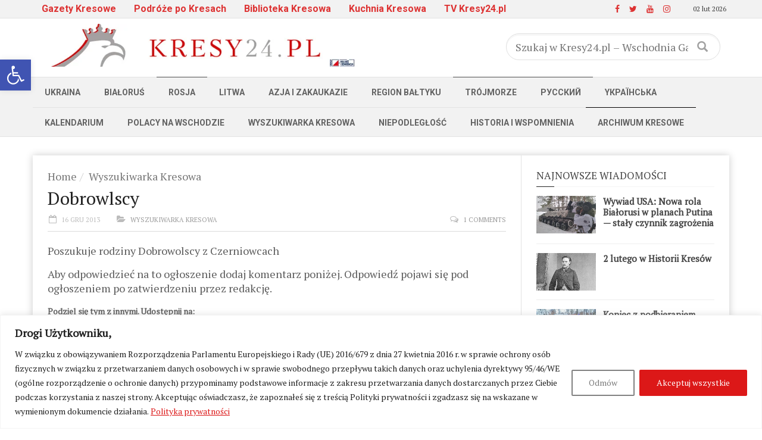

--- FILE ---
content_type: text/html; charset=UTF-8
request_url: https://kresy24.pl/wp-admin/admin-ajax.php
body_size: -411
content:



{"43529":10}

--- FILE ---
content_type: text/html; charset=utf-8
request_url: https://www.google.com/recaptcha/api2/aframe
body_size: -85
content:
<!DOCTYPE HTML><html><head><meta http-equiv="content-type" content="text/html; charset=UTF-8"></head><body><script nonce="ZdjWihWqpQ1LzGAtT2nq7Q">/** Anti-fraud and anti-abuse applications only. See google.com/recaptcha */ try{var clients={'sodar':'https://pagead2.googlesyndication.com/pagead/sodar?'};window.addEventListener("message",function(a){try{if(a.source===window.parent){var b=JSON.parse(a.data);var c=clients[b['id']];if(c){var d=document.createElement('img');d.src=c+b['params']+'&rc='+(localStorage.getItem("rc::a")?sessionStorage.getItem("rc::b"):"");window.document.body.appendChild(d);sessionStorage.setItem("rc::e",parseInt(sessionStorage.getItem("rc::e")||0)+1);localStorage.setItem("rc::h",'1770022159476');}}}catch(b){}});window.parent.postMessage("_grecaptcha_ready", "*");}catch(b){}</script></body></html>

--- FILE ---
content_type: text/css
request_url: https://kresy24.pl/wp-content/plugins/video-grid/css/wp-video-grid-lighbox-style.css?ver=6.9
body_size: 1043
content:


.title_ {
	width: 70%;
	margin: 0px auto 40px;
}

.title_ h1 {
	text-align: center;
	font-size: 36px;
	text-transform: uppercase;
	padding: 10px 10px;
	border-radius: 5px;
	box-shadow: 0px 0px 5px 1px #FCFAE1;
}

.gallery__ {
	width: 100%;
	margin: 0px auto;
        padding: 0px;
        
}

	

	

.thumbnail_wrap__ {
	position: relative;
        
        
}



./*thum_div*/_::before {
    background-color: #000;
    opacity: 0.5;
    
}

.thum_div_{
   /* margin: 1px;*/
    outline: 1px solid #eee;
    border: 5px solid #fff;
    overflow: hidden;
    
}
a.thumbnail_ {
	
    position: absolute;    
         
}

a.thumbnail_ img {
	
    margin: 0;
    outline: medium none;
    padding: 0;
    transition: all 0.3s cubic-bezier(0.25, 0.46, 0.45, 0.94) 0s;
    vertical-align: top;
    
    
    	
}

/*
a.thumbnail_ img:hover {
transform: scale(1.2);
position: relative;
background:rgba(0,0,0,.75);
    

}*/

        
.clear_floats {
	clear: both;
	line-height: 1px;
}


.fil::after {
    clear: both;
    content: "";
    display: block;
    height: 0;
    visibility: hidden;
}


.photos_:after {
  content: "";
  display: table;
  clear: both;
}



.photos_{padding-bottom: 10px;padding-top:16px}
.photos_ a{box-shadow:none !important;border:none !important}
.photos_ a:hover{box-shadow:none !important;}
.img_caption_{
    background: rgba(80, 80, 80, 0.75) none repeat scroll 0 0;
    bottom: 0px;
    color: white;
    font-size: 13px;
    font-weight: normal;
    left: 0;
    letter-spacing: 0;
    line-height: 20px;
    margin: 0px;
    padding: 4px;
    position: absolute;
    transition: all 500ms ease 0s;
    width: 100%;
    max-height: 55px;
}

/* Horizontal Media Queries */
@media screen and (min-height: 50px) and (max-height: 520px) {
	.title_ h1 {
		font-size: 18px;
	}
}

@media screen and (min-height: 521px) and (max-height: 700px) {
	.title_ h1 {
		font-size: 24px;
	}
}


/* Vertical Media Queries */
@media screen and (min-width: 50px) and (max-width: 500px) {
	.title_ h1 {
		font-size: 18px;
	}

	

	.gallery__ {
		width: auto;
	}

	
}

@media screen and (min-width: 501px) and (max-width: 960px) {
	.title_ h1 {
		font-size: 24px;
	}

	

	
}

@media screen and (min-width: 961px) {
	
}

.figure_{
  
  overflow: hidden;
  position: relative;
  display: inline-block;
  vertical-align: top;
  border: 5px solid #fff;
  box-shadow: 0 0 5px #ddd;
  /*margin: 1em;*/
}

.fig_caption{
  position: absolute;
  left: 0; right: 0;
  top: 0; bottom: 0;
  text-align: center;
  font-weight: bold;
  width: 100%;
  height: 100%;
  display: table;
}

.fig_caption div{
  display: table-cell;
  vertical-align: middle;
  position: relative;
  top: 20px;
  opacity: 0;
  color: #2c3e50;
  text-transform: uppercase;
}

.fig_caption div:after{
  position: absolute;
  content: "";
  left: 0; right: 0;
  bottom: 40%;
  text-align: center;
  margin: auto;
  width: 0%;
  height: 2px;
  
}

.figure_ img{
  -webkit-transition: all 0.5s linear;
          transition: all 0.5s linear;
  -webkit-transform: scale3d(1, 1, 1);
          transform: scale3d(1, 1, 1);
}



.figure_:hover img{
  -webkit-transform: scale3d(1.2, 1.2, 1);
          transform: scale3d(1.2, 1.2, 1);
}

.figure_:hover .playbtnCss_zoom__{display:block}
.figure_:hover .playbtnCss_link__{display:block}
.figure_:hover .playbtnCss_video__{display:block}
.playbtnCss_zoom__ {
    background: rgba(0,0,0,.40) url("../images/zoom.png") no-repeat scroll center center;
    bottom: 0;
    display: none;
    left: 0;
    position: absolute;
    right: 0;
    top: 0;
    z-index: 1;
}

.playbtnCss_link__ {
    background: rgba(0,0,0,.40) url("../images/link.png") no-repeat scroll center center;
    bottom: 0;
    display: none;
    left: 0;
    position: absolute;
    right: 0;
    top: 0;
    z-index: 1;
}
.playbtnCss_video__{
    background: rgba(0,0,0,.40) url("../images/video.png") no-repeat scroll center center;
    bottom: 0;
    display: none;
    left: 0;
    position: absolute;
    right: 0;
    top: 0;
    z-index: 1;
}

.page-numbers{padding:0px;margin:0px !important}
.navigation_grid_p1{clear:both;padding-top: 20px}
.div.navigation_grid_p1 ul { list-style:none; font-size:12px;padding:0px }
div.navigation_grid_p1 ul.page-numbers  li{ display:inline; }
div.navigation_grid_p1 ul.page-numbers li a{ display:block; float:left; padding:4px 9px; margin-right:7px; border:1px solid #efefef; }
div.navigation_grid_p1 ul.page-numbers li span.current { display:block; float:left; padding:4px 9px; margin-right:7px; border:1px solid #efefef; background-color:#f5f5f5;  }
div.navigation_grid_p1 ul.page-numbers li span.dots { display:block; float:left; padding:4px 9px; margin-right:7px;  }
.overlay_grid{
    
    opacity: 0.76;
    position: absolute;

    z-index: 100;
}

.shield_cli {
  position: absolute;
  width: 100%;
  left: 0; 
  z-index: 100;
  
}
